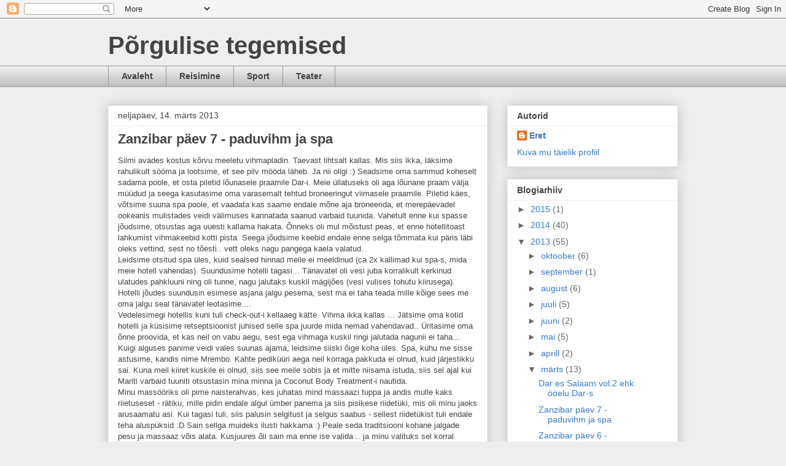

--- FILE ---
content_type: text/html; charset=UTF-8
request_url: http://eret.blogspot.com/b/stats?style=BLACK_TRANSPARENT&timeRange=ALL_TIME&token=APq4FmDw3vBHluJ2-wp_hknA69dhYDHOCszP6gBeoGPGtOGBVEe-sO4P_nmYKafUay5o8nWmMdXrO0hAKdH5LoXLdgMgOpJqfQ
body_size: 249
content:
{"total":74902,"sparklineOptions":{"backgroundColor":{"fillOpacity":0.1,"fill":"#000000"},"series":[{"areaOpacity":0.3,"color":"#202020"}]},"sparklineData":[[0,0],[1,1],[2,1],[3,2],[4,9],[5,14],[6,0],[7,2],[8,8],[9,3],[10,3],[11,13],[12,22],[13,19],[14,10],[15,14],[16,6],[17,96],[18,9],[19,27],[20,48],[21,6],[22,16],[23,18],[24,1],[25,2],[26,2],[27,1],[28,1],[29,17]],"nextTickMs":200000}